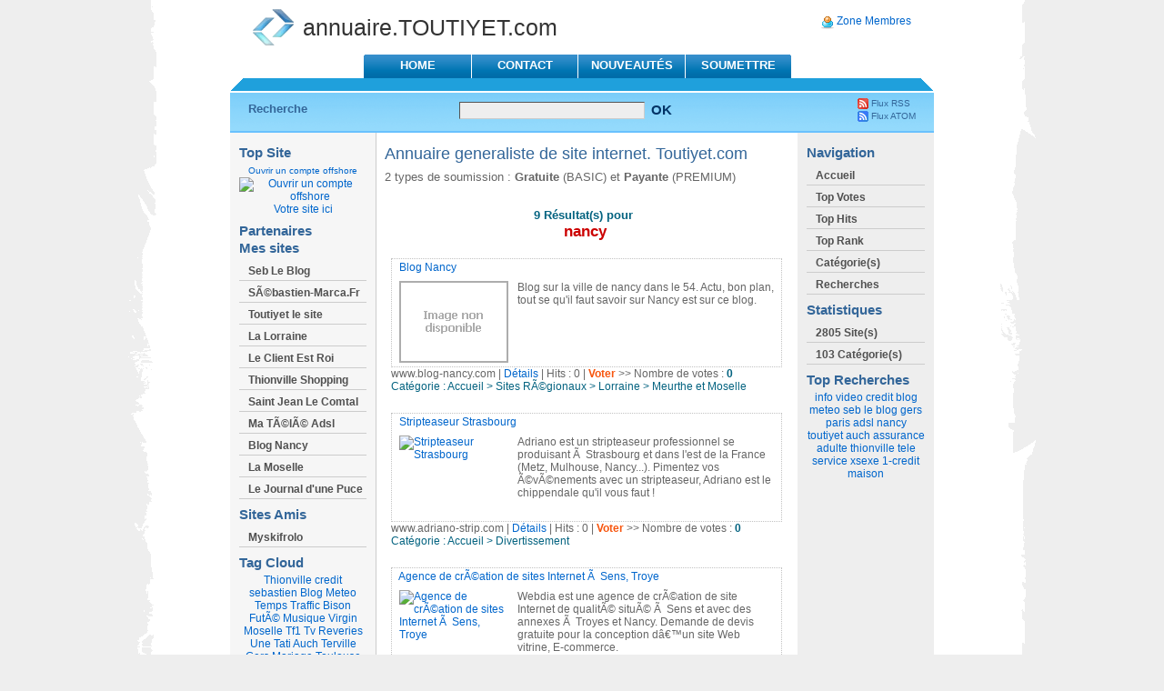

--- FILE ---
content_type: text/html
request_url: http://annuaire.toutiyet.com/index.php?do=keywords&id=7&words=nancy
body_size: 5668
content:
<!DOCTYPE html PUBLIC "-//W3C//DTD XHTML 1.0 Strict//EN" "http://www.w3.org/TR/xhtml1/DTD/xhtml1-strict.dtd">
<html xmlns="http://www.w3.org/1999/xhtml" xml:lang="fr" lang="fr">
<head>
<title>annuaire.TOUTIYET.com > nancy</title>
<meta name="description" content="Blog Nancy Stripteaseur Strasbourg Agence de crÃ©ation de sites Internet Ã  Sens, Troye Ville de Nancy Office de Tourisme de Nancy Site officiel de l'AS Nancy Lorraine Tout Nancy Grand Nancy Bienvenue" />
<meta name="keywords" content="Nancy,Stripteaseur,Strasbourg,Agence,crÃ©ation,sites,Internet,Troye,Ville,Nancy,Office,Tourisme,Nancy,officiel,Nancy,Lorraine,Nancy,Grand,Nancy,Bienvenue,GONDREVILLE" />
<meta http-equiv="Content-Type" content="text/html; charset=ISO-8859-1" />
<link rel="alternate" type="application/rss+xml" title="Derniers sites ajout&eacute;s" href="http://annuaire.toutiyet.com/rss.php" />
<link href="http://annuaire.toutiyet.com/themes/MobGlobes/style.css" rel="stylesheet" type="text/css" media="screen" />
<script type="text/javascript" src="http://annuaire.toutiyet.com/themes/MobGlobes/js/utils.js"></script>
<script type="text/javascript" src="http://annuaire.toutiyet.com/themes/MobGlobes/js/js_liveclock.js"></script>
</head>
<body >
<div id="monster">
<div id="tagline">
<img src="http://annuaire.toutiyet.com/themes/MobGlobes/images/logo.gif" alt="" width="45" height="40" /> 
<a href="http://annuaire.toutiyet.com" title="Accueil" id="logo-text">annuaire.TOUTIYET.com</a>
<div id="userbar"><img src="http://annuaire.toutiyet.com/themes/MobGlobes/images/mini-user.png" width="14" height="17" alt="Zone Membres" align="absmiddle"/>&nbsp;<a href="members/" target='_blank' title="Zone Membres">Zone Membres</a>
</div>
</div>
<div id="navcontainer">
<ul id="navlist">
<li><a id="taba" href="http://annuaire.toutiyet.com" title="Home">Home</a></li>
<li><a href="index.php?do=contact" title="Contact" id="tabb">Contact</a></li>
<li><a href="index.php?do=nouveautes" title="Nouveaut&eacute;s" id="tabc">Nouveaut&eacute;s</a></li>
<li><a href="index.php?do=choosepack" title="Soumettre un site" id="tabd">SOUMETTRE</a></li> 
</ul>
</div>
<div id="tabbar"></div>
<div id="search">
<form method="post" action="index.php?do=recherche">
<div>
<label for="mainsearchbox">Recherche</label> 
<input id="mainsearchbox" type="text" value="" name="seek" class="tbox" />
<input type="submit" value="OK" class="hand koumpi" />
</div>
</form>
<ul>
<li><img src="http://annuaire.toutiyet.com/themes/MobGlobes/images/afeed-icon-12x12.gif" width="12" height="12" alt="Flux RSS" align="absmiddle"/>&nbsp;<a href="rss.php">Flux RSS</a></li>
<li><img src="http://annuaire.toutiyet.com/themes/MobGlobes/images/rss88.png" width="12" height="12" alt="Flux ATOM" align="absmiddle"/>&nbsp;<a href="atom.php">Flux ATOM</a></li>
</ul>
</div>
<div id="container">
<div id="left">
<div id="lc">
<div class="sidemenu">
<h2>Top Site</h2>
<ul>
<center>
<div align="center">
<a onmousedown="return clk('1726');" href="http://guideoffshore.net" title="Ouvrir un compte offshore" class="_blank" style="font-size: 10px;">Ouvrir un compte offshore</a>
<div style="text-align: center;">
<a onmousedown="return clk('1726');" href="http://guideoffshore.net" title="Ouvrir un compte offshore" class="_blank">
<img src="http://guideoffshore.net/ascreen.jpg" alt="Ouvrir un compte offshore" width="120" height="90" />
</a>
</div>
</div>
<a href="index.php?do=boost" title="Top Site" class="boost" target="_blank">Votre site ici</a>
</center>
</ul>
<h2>Partenaires</h2>
<h2>Mes sites</h2><ul class="subnav"><li><a href="http://www.seb-leblog.com" target="_blank">Seb Le Blog</a></li><li><a href="http://www.sebastien-marca.fr" hreflang="Fr" title="SÃ©bastien Marca" target="_blank">SÃ©bastien-Marca.Fr</a></li><li><a href="http://www.toutiyet.com" hreflang="Fr" title="Toute l'actu de votre ville en un seul clic !" target="_blank">Toutiyet le site</a></li><li><a href="http://www.la-lorraine.info/" hreflang="Fr" title="Wiki sur la Lorraine" target="_blank">La Lorraine</a></li><li><a href="http://www.le-client-est-roi.com" hreflang="Fr" title="Toutes les perles et anecdotes des clients" target="_blank">Le Client Est Roi</a></li><li><a href="http://www.thionville-shopping.fr/shop/" title="Faire ses courses Ã  Thionville devient facile !" target="_blank">Thionville Shopping</a></li><li><a href="http://www.saint-jean-le-comtal.eu" hreflang="Fr" title="Site non officiel de la commune de Saint Jean Le Comtal dans le Gers." target="_blank">Saint Jean Le Comtal</a></li><li><a href="http://www.mateleadsl.info/" target="_blank">Ma TÃ©lÃ© Adsl</a></li><li><a href="http://www.blog-nancy.com/" target="_blank">Blog Nancy</a></li><li><a href="http://www.la-moselle.fr/" target="_blank">La Moselle</a></li><li><a href="http://www.lejournaldunepuce.fr" target="_blank">Le Journal d'une Puce</a></li></ul><h2>Sites Amis</h2><ul class="subnav"><li><a href="http://myskifrolo.canalblog.com/" target="_blank">Myskifrolo</a></li></ul>
<h2>Tag Cloud</h2>
<ul>
<center>
<a href="tag.php?id=17">Thionville</a>
<a href="tag.php?id=15">credit</a>
<a href="tag.php?id=1">sebastien</a>
<a href="tag.php?id=2">Blog</a>
<a href="tag.php?id=8">Meteo</a>
<a href="tag.php?id=9">Temps</a>
<a href="tag.php?id=10">Traffic</a>
<a href="tag.php?id=11">Bison FutÃ©</a>
<a href="tag.php?id=3">Musique</a>
<a href="tag.php?id=4">Virgin</a>
<a href="tag.php?id=16">Moselle</a>
<a href="tag.php?id=12">Tf1</a>
<a href="tag.php?id=13">Tv</a>
<a href="tag.php?id=18">Reveries</a>
<a href="tag.php?id=14">Une</a>
<a href="tag.php?id=19">Tati</a>
<a href="tag.php?id=5">Auch</a>
<a href="tag.php?id=20">Terville</a>
<a href="tag.php?id=6">Gers</a>
<a href="tag.php?id=21">Mariage</a>
<a href="tag.php?id=7">Toulouse</a>
<a href="tag.php?id=22">discount</a>
</center>
</ul>
<br class="clear" />
</div>
</div>
</div>
<div id="center">
<div id="cc">
<h1>Annuaire generaliste de site internet. Toutiyet.com </h1>
<p>2 types de soumission : <b>Gratuite</b> (BASIC) et <b>Payante</b> (PREMIUM)</p>
<p><br />
<div id="message" style="text-align: center; color: #046380;">
<b>9&nbsp;R&eacute;sultat(s) pour&nbsp;</b>
<h6>nancy</h6>
</div>
<br />
<table width="100%" border="0">
<tr><td width="4"></td>
<td style="width : 100%;">
<table cellpadding="1" cellspacing="1" border="0" class="sitetable" width="100%">
<tr>
<td colspan="3" class="lien" valign="top" class="details">
&nbsp;&nbsp;<a onmousedown="return clk('2600');" href="http://www.blog-nancy.com/" title="Blog Nancy" class="details" target='_blank'>Blog Nancy</a>
</td>
</tr>
<tr>
<td valign="top">
<p>
<a class="_blank" onmousedown="return clk('2600');" href="http://www.blog-nancy.com/" title="Blog Nancy">
<img src="http://annuaire.toutiyet.com/themes/MobGlobes/images/nothumb.gif" alt="Blog Nancy" style="filter:alpha(opacity=100)" onmouseover="nereidFade(this,30,30,10)" onmouseout="nereidFade(this,100,50,10)"/>
</a>
Blog sur la ville de nancy dans le 54. Actu, bon plan, tout se qu&#039;il faut savoir sur Nancy est sur ce blog.
</p>
</td>
<td colspan="2" style="text-align: right; vertical-align: top; padding: 2px;">
</td>
</tr>
</table>
<div class="lien">
<span>www.blog-nancy.com</span> | <a href="single.php?id=2600" class="details">D&eacute;tails</a> | Hits : 0 | <b><a href="javascript:vote(2600,'http://annuaire.toutiyet.com')" id="vote-2600" style="color: #F7560F;">Voter</a></b></font> >> Nombre de votes : <a href="#" class="vote" id="voted-2600"><font color="#046380"><b>0</b></font></a>
<br /><div class="details">Cat&eacute;gorie : <a href='./' title='Accueil'>Accueil</a> > <a href="index.php?dir=1">Sites RÃ©gionaux</a> > <a href="index.php?dir=2">Lorraine</a> > <a href="index.php?dir=5">Meurthe et Moselle</a></div>
</div>
</td>
</tr>
</table>
<br />
<table width="100%" border="0">
<tr><td width="4"></td>
<td style="width : 100%;">
<table cellpadding="1" cellspacing="1" border="0" class="sitetable" width="100%">
<tr>
<td colspan="3" class="lien" valign="top" class="details">
&nbsp;&nbsp;<a onmousedown="return clk('3886');" href="http://www.adriano-strip.com" title="Stripteaseur Strasbourg" class="details" target='_blank'>Stripteaseur Strasbourg</a>
</td>
</tr>
<tr>
<td valign="top">
<p>
<a class="_blank" onmousedown="return clk('3886');" href="http://www.adriano-strip.com" title="Stripteaseur Strasbourg">
<img src="http://open.thumbshots.org/image.pxf?url=http://www.adriano-strip.com" alt="Stripteaseur Strasbourg" width="120" height="90" style="filter:alpha(opacity=100)" onmouseover="nereidFade(this,30,30,10)" onmouseout="nereidFade(this,100,50,10)"/>
</a>
Adriano est un stripteaseur professionnel se produisant Ã  Strasbourg et dans l&#039;est de la France (Metz, Mulhouse, Nancy...). Pimentez vos Ã©vÃ©nements avec un stripteaseur, Adriano est le chippendale qu&#039;il vous faut !
</p>
</td>
<td colspan="2" style="text-align: right; vertical-align: top; padding: 2px;">
</td>
</tr>
</table>
<div class="lien">
<span>www.adriano-strip.com</span> | <a href="single.php?id=3886" class="details">D&eacute;tails</a> | Hits : 0 | <b><a href="javascript:vote(3886,'http://annuaire.toutiyet.com')" id="vote-3886" style="color: #F7560F;">Voter</a></b></font> >> Nombre de votes : <a href="#" class="vote" id="voted-3886"><font color="#046380"><b>0</b></font></a>
<br /><div class="details">Cat&eacute;gorie : <a href='./' title='Accueil'>Accueil</a> > <a href="index.php?dir=19">Divertissement</a></div>
</div>
</td>
</tr>
</table>
<br />
<table width="100%" border="0">
<tr><td width="4"></td>
<td style="width : 100%;">
<table cellpadding="1" cellspacing="1" border="0" class="sitetable" width="100%">
<tr>
<td colspan="3" class="lien" valign="top" class="details">
&nbsp;&nbsp;<a onmousedown="return clk('1367');" href="http://www.webdia.fr/" title="Agence de crÃ©ation de sites Internet Ã  Sens, Troye" class="details" target='_blank'>Agence de crÃ©ation de sites Internet Ã  Sens, Troye</a>
</td>
</tr>
<tr>
<td valign="top">
<p>
<a class="_blank" onmousedown="return clk('1367');" href="http://www.webdia.fr/" title="Agence de crÃ©ation de sites Internet Ã  Sens, Troye">
<img src="http://www.webdia.fr/ascreen.jpg" alt="Agence de crÃ©ation de sites Internet Ã  Sens, Troye" width="120" height="90" style="filter:alpha(opacity=100)" onmouseover="nereidFade(this,30,30,10)" onmouseout="nereidFade(this,100,50,10)"/>
</a>
Webdia est une agence de crÃ©ation de site Internet de qualitÃ© situÃ© Ã  Sens et avec des annexes Ã  Troyes et Nancy. Demande de devis gratuite pour la conception dâ€™un site Web vitrine, E-commerce.
</p>
</td>
<td colspan="2" style="text-align: right; vertical-align: top; padding: 2px;">
</td>
</tr>
</table>
<div class="lien">
<span>www.webdia.fr</span> | <a href="single.php?id=1367" class="details">D&eacute;tails</a> | Hits : 0 | <b><a href="javascript:vote(1367,'http://annuaire.toutiyet.com')" id="vote-1367" style="color: #F7560F;">Voter</a></b></font> >> Nombre de votes : <a href="#" class="vote" id="voted-1367"><font color="#046380"><b>0</b></font></a>
<br /><div class="details">Cat&eacute;gorie : <a href='./' title='Accueil'>Accueil</a> > <a href="index.php?dir=46">Internet</a> > <a href="index.php?dir=47">Webmasters</a></div>
</div>
</td>
</tr>
</table>
<br />
<table width="100%" border="0">
<tr><td width="4"></td>
<td style="width : 100%;">
<table cellpadding="1" cellspacing="1" border="0" class="sitetable" width="100%">
<tr>
<td colspan="3" class="lien" valign="top" class="details">
&nbsp;&nbsp;<a onmousedown="return clk('159');" href="http://www.nancy.fr/" title="Ville de Nancy" class="details" target='_blank'>Ville de Nancy</a>
</td>
</tr>
<tr>
<td valign="top">
<p>
<a class="_blank" onmousedown="return clk('159');" href="http://www.nancy.fr/" title="Ville de Nancy">
<img src="http://open.thumbshots.org/image.pxf?url=http://www.nancy.fr/" alt="Ville de Nancy" width="120" height="90" style="filter:alpha(opacity=100)" onmouseover="nereidFade(this,30,30,10)" onmouseout="nereidFade(this,100,50,10)"/>
</a>
Le site officiel de la Mairie de Nancy vous propose : actualit&eacute;s, d&eacute;marches administratives, loisirs, informations, services en ligne...
</p>
</td>
<td colspan="2" style="text-align: right; vertical-align: top; padding: 2px;">
</td>
</tr>
</table>
<div class="lien">
<span>www.nancy.fr</span> | <a href="single.php?id=159" class="details">D&eacute;tails</a> | Hits : 0 | <b><a href="javascript:vote(159,'http://annuaire.toutiyet.com')" id="vote-159" style="color: #F7560F;">Voter</a></b></font> >> Nombre de votes : <a href="#" class="vote" id="voted-159"><font color="#046380"><b>0</b></font></a>
<br /><div class="details">Cat&eacute;gorie : <a href='./' title='Accueil'>Accueil</a> > <a href="index.php?dir=1">Sites RÃ©gionaux</a> > <a href="index.php?dir=2">Lorraine</a> > <a href="index.php?dir=5">Meurthe et Moselle</a></div>
</div>
</td>
</tr>
</table>
<br />
<table width="100%" border="0">
<tr><td width="4"></td>
<td style="width : 100%;">
<table cellpadding="1" cellspacing="1" border="0" class="sitetable" width="100%">
<tr>
<td colspan="3" class="lien" valign="top" class="details">
&nbsp;&nbsp;<a onmousedown="return clk('160');" href="http://www.ot-nancy.fr/" title="Office de Tourisme de Nancy" class="details" target='_blank'>Office de Tourisme de Nancy</a>
</td>
</tr>
<tr>
<td valign="top">
<p>
<a class="_blank" onmousedown="return clk('160');" href="http://www.ot-nancy.fr/" title="Office de Tourisme de Nancy">
<img src="http://open.thumbshots.org/image.pxf?url=http://www.ot-nancy.fr/" alt="Office de Tourisme de Nancy" width="120" height="90" style="filter:alpha(opacity=100)" onmouseover="nereidFade(this,30,30,10)" onmouseout="nereidFade(this,100,50,10)"/>
</a>
L'Office de Tourisme de Nancy, vous pr&eacute;sente : le patrimoine de la ville, l'architecture Art Nouveau, l'Ecole de Nancy, les mus&eacute;es, la gastronomie, l'agenda des manifestations, les possibilit&eacute;s d'h&eacute;bergement.
</p>
</td>
<td colspan="2" style="text-align: right; vertical-align: top; padding: 2px;">
</td>
</tr>
</table>
<div class="lien">
<span>www.ot-nancy.fr</span> | <a href="single.php?id=160" class="details">D&eacute;tails</a> | Hits : 0 | <b><a href="javascript:vote(160,'http://annuaire.toutiyet.com')" id="vote-160" style="color: #F7560F;">Voter</a></b></font> >> Nombre de votes : <a href="#" class="vote" id="voted-160"><font color="#046380"><b>0</b></font></a>
<br /><div class="details">Cat&eacute;gorie : <a href='./' title='Accueil'>Accueil</a> > <a href="index.php?dir=1">Sites RÃ©gionaux</a> > <a href="index.php?dir=2">Lorraine</a> > <a href="index.php?dir=5">Meurthe et Moselle</a></div>
</div>
</td>
</tr>
</table>
<br />
<table width="100%" border="0">
<tr><td width="4"></td>
<td style="width : 100%;">
<table cellpadding="1" cellspacing="1" border="0" class="sitetable" width="100%">
<tr>
<td colspan="3" class="lien" valign="top" class="details">
&nbsp;&nbsp;<a onmousedown="return clk('161');" href="http://www.asnl.net/" title="Site officiel de l'AS Nancy Lorraine" class="details" target='_blank'>Site officiel de l'AS Nancy Lorraine</a>
</td>
</tr>
<tr>
<td valign="top">
<p>
<a class="_blank" onmousedown="return clk('161');" href="http://www.asnl.net/" title="Site officiel de l'AS Nancy Lorraine">
<img src="http://open.thumbshots.org/image.pxf?url=http://www.asnl.net/" alt="Site officiel de l'AS Nancy Lorraine" width="120" height="90" style="filter:alpha(opacity=100)" onmouseover="nereidFade(this,30,30,10)" onmouseout="nereidFade(this,100,50,10)"/>
</a>
Site officiel du club : actualit&eacute; et informations, classement, histoire et boutique.
</p>
</td>
<td colspan="2" style="text-align: right; vertical-align: top; padding: 2px;">
</td>
</tr>
</table>
<div class="lien">
<span>www.asnl.net</span> | <a href="single.php?id=161" class="details">D&eacute;tails</a> | Hits : 0 | <b><a href="javascript:vote(161,'http://annuaire.toutiyet.com')" id="vote-161" style="color: #F7560F;">Voter</a></b></font> >> Nombre de votes : <a href="#" class="vote" id="voted-161"><font color="#046380"><b>0</b></font></a>
<br /><div class="details">Cat&eacute;gorie : <a href='./' title='Accueil'>Accueil</a> > <a href="index.php?dir=1">Sites RÃ©gionaux</a> > <a href="index.php?dir=2">Lorraine</a> > <a href="index.php?dir=5">Meurthe et Moselle</a></div>
</div>
</td>
</tr>
</table>
<br />
<table width="100%" border="0">
<tr><td width="4"></td>
<td style="width : 100%;">
<table cellpadding="1" cellspacing="1" border="0" class="sitetable" width="100%">
<tr>
<td colspan="3" class="lien" valign="top" class="details">
&nbsp;&nbsp;<a onmousedown="return clk('162');" href="http://www.toutnancy.com/" title="Tout Nancy" class="details" target='_blank'>Tout Nancy</a>
</td>
</tr>
<tr>
<td valign="top">
<p>
<a class="_blank" onmousedown="return clk('162');" href="http://www.toutnancy.com/" title="Tout Nancy">
<img src="http://open.thumbshots.org/image.pxf?url=http://www.toutnancy.com/" alt="Tout Nancy" width="120" height="90" style="filter:alpha(opacity=100)" onmouseover="nereidFade(this,30,30,10)" onmouseout="nereidFade(this,100,50,10)"/>
</a>
<em>Nancy</em> et son actu, les sorties culturelles ainsi que l'agenda, le tourisme, un plan interactif, des services &eacute;tudiants, les restaurants et h&ocirc;tels etc...
</p>
</td>
<td colspan="2" style="text-align: right; vertical-align: top; padding: 2px;">
</td>
</tr>
</table>
<div class="lien">
<span>www.toutnancy.com</span> | <a href="single.php?id=162" class="details">D&eacute;tails</a> | Hits : 0 | <b><a href="javascript:vote(162,'http://annuaire.toutiyet.com')" id="vote-162" style="color: #F7560F;">Voter</a></b></font> >> Nombre de votes : <a href="#" class="vote" id="voted-162"><font color="#046380"><b>0</b></font></a>
<br /><div class="details">Cat&eacute;gorie : <a href='./' title='Accueil'>Accueil</a> > <a href="index.php?dir=1">Sites RÃ©gionaux</a> > <a href="index.php?dir=2">Lorraine</a> > <a href="index.php?dir=5">Meurthe et Moselle</a></div>
</div>
</td>
</tr>
</table>
<br />
<table width="100%" border="0">
<tr><td width="4"></td>
<td style="width : 100%;">
<table cellpadding="1" cellspacing="1" border="0" class="sitetable" width="100%">
<tr>
<td colspan="3" class="lien" valign="top" class="details">
&nbsp;&nbsp;<a onmousedown="return clk('163');" href="http://www.grand-nancy.org/" title="Grand Nancy" class="details" target='_blank'>Grand Nancy</a>
</td>
</tr>
<tr>
<td valign="top">
<p>
<a class="_blank" onmousedown="return clk('163');" href="http://www.grand-nancy.org/" title="Grand Nancy">
<img src="http://open.thumbshots.org/image.pxf?url=http://www.grand-nancy.org/" alt="Grand Nancy" width="120" height="90" style="filter:alpha(opacity=100)" onmouseover="nereidFade(this,30,30,10)" onmouseout="nereidFade(this,100,50,10)"/>
</a>
Cr&eacute;&eacute;e le 31 d&eacute;cembre 1995, la Communaut&eacute; urbaine du Grand Nancy regroupe 20 communes autour d'un projet commun et au sein d'un territoire solidaire. C'est cette coh&eacute;rence territoriale qui fa&ccedil;onne aujourd'hui le destin des 260 000 habitants du Grand Nancy.
</p>
</td>
<td colspan="2" style="text-align: right; vertical-align: top; padding: 2px;">
</td>
</tr>
</table>
<div class="lien">
<span>www.grand-nancy.org</span> | <a href="single.php?id=163" class="details">D&eacute;tails</a> | Hits : 0 | <b><a href="javascript:vote(163,'http://annuaire.toutiyet.com')" id="vote-163" style="color: #F7560F;">Voter</a></b></font> >> Nombre de votes : <a href="#" class="vote" id="voted-163"><font color="#046380"><b>0</b></font></a>
<br /><div class="details">Cat&eacute;gorie : <a href='./' title='Accueil'>Accueil</a> > <a href="index.php?dir=1">Sites RÃ©gionaux</a> > <a href="index.php?dir=2">Lorraine</a> > <a href="index.php?dir=5">Meurthe et Moselle</a></div>
</div>
</td>
</tr>
</table>
<br />
<table width="100%" border="0">
<tr><td width="4"></td>
<td style="width : 100%;">
<table cellpadding="1" cellspacing="1" border="0" class="sitetable" width="100%">
<tr>
<td colspan="3" class="lien" valign="top" class="details">
&nbsp;&nbsp;<a onmousedown="return clk('165');" href="http://www.gondreville.fr/" title="Bienvenue Ã  GONDREVILLE" class="details" target='_blank'>Bienvenue Ã  GONDREVILLE</a>
</td>
</tr>
<tr>
<td valign="top">
<p>
<a class="_blank" onmousedown="return clk('165');" href="http://www.gondreville.fr/" title="Bienvenue Ã  GONDREVILLE">
<img src="http://open.thumbshots.org/image.pxf?url=http://www.gondreville.fr/" alt="Bienvenue Ã  GONDREVILLE" width="120" height="90" style="filter:alpha(opacity=100)" onmouseover="nereidFade(this,30,30,10)" onmouseout="nereidFade(this,100,50,10)"/>
</a>
Site officiel de la Commune de GONDREVILLE. Petite commune de Meurthe et Moselle au riche pass&eacute; et &agrave; l'avenir prometteur, la Commune de GONDREVILLE a su pr&eacute;server un environnement naturel et de qualit&eacute; tr&egrave;s appr&eacute;ci&eacute; des habitants. A quelques kilom&egrave;tres de Nancy, en pays Toulois sur la rive droite de la Moselle entre Toul et Liverdun, venez d&eacute;couvrir GONDREVILLE, village m&eacute;di&eacute;val, accueillant et fleuri.
</p>
</td>
<td colspan="2" style="text-align: right; vertical-align: top; padding: 2px;">
</td>
</tr>
</table>
<div class="lien">
<span>www.gondreville.fr</span> | <a href="single.php?id=165" class="details">D&eacute;tails</a> | Hits : 0 | <b><a href="javascript:vote(165,'http://annuaire.toutiyet.com')" id="vote-165" style="color: #F7560F;">Voter</a></b></font> >> Nombre de votes : <a href="#" class="vote" id="voted-165"><font color="#046380"><b>0</b></font></a>
<br /><div class="details">Cat&eacute;gorie : <a href='./' title='Accueil'>Accueil</a> > <a href="index.php?dir=1">Sites RÃ©gionaux</a> > <a href="index.php?dir=2">Lorraine</a> > <a href="index.php?dir=5">Meurthe et Moselle</a></div>
</div>
</td>
</tr>
</table>
<br />
<br />
<div style="text-align: center;">
</div>
</p>
<p><span id="clock"><script type="text/javascript">showdate();</script></span></p>
<div class="alignleft"><a href="#monster">Retour Haut</a></div>
<div class="alignright"></div>
</div>
</div>
<div id="right">
<div id="rc">
<div class="rsidemenu">
<h2>Navigation</h2>
<ul>
<li><a href="http://annuaire.toutiyet.com" title="Accueil">Accueil</a></li>
<li class="page_item"><a href="index.php?do=top-votes" title="Top Votes">Top Votes</a></li>
<li class="page_item"><a href="index.php?do=top-hits" title="Top Hits 20 Hits">Top Hits</a></li>
<li class="page_item"><a href="index.php?do=top-rank" title="Top Rank">Top Rank</a></li>
<li class="page_item"><a href="index.php?do=allcats" title="Cat&eacute;gorie(s)">Cat&eacute;gorie(s)</a></li>
<li class="page_item"><a href="index.php?do=keywords" title="Recherches">Recherches</a></li>
</ul>
<h2>Statistiques</h2>
<ul class='xoxo blogroll'>
<li><a href="#">2805 Site(s)</a></li>
<li><a href="#">103 Cat&eacute;gorie(s)</a></li>
</ul>
<h2>Top Recherches</h2>
<ul>
<center>
<a href="index.php?do=keywords&amp;id=13&amp;words=info">info</a>
<a href="index.php?do=keywords&amp;id=9&amp;words=video">video</a>
<a href="index.php?do=keywords&amp;id=16&amp;words=credit">credit</a>
<a href="index.php?do=keywords&amp;id=5&amp;words=blog">blog</a>
<a href="index.php?do=keywords&amp;id=21&amp;words=meteo">meteo</a>
<a href="index.php?do=keywords&amp;id=15&amp;words=seb-blog">seb le blog</a>
<a href="index.php?do=keywords&amp;id=6&amp;words=gers">gers</a>
<a href="index.php?do=keywords&amp;id=19&amp;words=paris">paris</a>
<a href="index.php?do=keywords&amp;id=12&amp;words=adsl">adsl</a>
<a href="index.php?do=keywords&amp;id=7&amp;words=nancy">nancy</a>
<a href="index.php?do=keywords&amp;id=14&amp;words=toutiyet">toutiyet</a>
<a href="index.php?do=keywords&amp;id=1&amp;words=auch">auch</a>
<a href="index.php?do=keywords&amp;id=20&amp;words=assurance">assurance</a>
<a href="index.php?do=keywords&amp;id=10&amp;words=adulte">adulte</a>
<a href="index.php?do=keywords&amp;id=8&amp;words=thionville">thionville</a>
<a href="index.php?do=keywords&amp;id=24&amp;words=tele">tele</a>
<a href="index.php?do=keywords&amp;id=22&amp;words=service">service</a>
<a href="index.php?do=keywords&amp;id=26&amp;words=xsexe">xsexe</a>
<a href="index.php?do=keywords&amp;id=25&amp;words=-credit">1-credit</a>
<a href="index.php?do=keywords&amp;id=33&amp;words=maison">maison</a>
</center>
</ul>
</div>
</div>
</div>
<br class="clear" />
<div class="clear">&nbsp;</div>
</div>
<div id="footer">
<div id="footmenu">
<a href="http://annuaire.toutiyet.com" title="Home">Home</a>&nbsp;|&nbsp;<a href="index.php?do=contact" title="Contact">Contact</a>&nbsp;|&nbsp;<a href="index.php?do=nouveautes" title="Nouveaut&eacute;s">Nouveaut&eacute;s</a>&nbsp;|&nbsp;<a href="index.php?do=choosepack" title="Soumettre un site">SOUMETTRE</a>
</div>
<div class="author">
Copyright &copy; 2008 - Tous droits réservés - Propulsé par : <a href="http://www.freeglobes.net/" title="Annuaire gratuit PHP/MySQL">Freeglobes</a> | Intégration graphique : <a href="http://annuaire.webdconseils.com">Annuaire PR5</a>
</div>
</div>
<div class="clear">&nbsp;</div>
</div>
<script type="Text/Javascript">
		if(document.links.length > 0)
		{
			for(var i=0; i < document.links.length; i++)
			{
				if (document.links[i].className.indexOf("_blank") > -1)
				{
					document.links[i].target="_blank";
				}
			}
		}
		</script>
</body>
</html>

--- FILE ---
content_type: text/css
request_url: http://annuaire.toutiyet.com/themes/MobGlobes/style.css
body_size: 13360
content:
/*  
Nom du ThÃ¨me : MobGlobes
Auteur : Neolien (http://annuaire.webdconseils.com/)
*/

body {
	background: #eee url("images/sharp.gif") repeat-y center top;
	line-height: 1.1em;
	color: #333;
	font: small Tahoma, Arial, Verdana, Helvetica, sans-serif!important;
	font : x-small Tahoma, Arial, Verdana, Helvetica, sans-serif;
	text-align: center; 
}

body, form, input {	
	padding: 0px;
	margin: 0px;
}
h1, h2, h4, h5, h6, p, pre, blockquote, form, label, ul, ol, dl, fieldset, address { 
	margin: 5px 0; 	
}
dd, blockquote {
	margin-left: 40px;
}
fieldset {
	padding: 10px;
}

a:link {
	color: #06c;
	text-decoration: none;
}
a:visited {
	color: #06c;
	text-decoration: none;
}
a:hover {
	text-decoration: none;
}

img {border:0;}
p img {float:left; margin:0 10px 0 0; padding-left: 6px; padding-bottom: 2px;}

html {scrollbar-face-color:#eeeeee; scrollbar-highlight-color:#eeeeee;
scrollbar-3dlight-color:#eeeeee; scrollbar-darkshadow-color:#eeeeee;
scrollbar-shadow-color:#eeeeee; scrollbar-arrow-color:#06c06c;
scrollbar-track-color:#eeeeee;}

h5 { font: bold 1.31em "Arial", Sans-Serif; margin: 0; color: #cc0000; }
h6 { font: bold 1.31em "Arial", Sans-Serif; margin: 0; color: #cc0000; }

.catwdc{color:#046380; text-decoration:none; font-size:12px;}
.catwdc a{color:#046380; text-decoration:none; font-size:12px;}
.catwdc a:hover{color:#777777; text-decoration:none; font-size:12px;}

.details{color:#046380; text-decoration:none; font-size:12px;}
.details a{color:#046380; text-decoration:none; font-size:12px;}
.details a:hover{color:#046380; text-decoration:underline; font-size:12px;}

.rss {color:#ff6600; text-decoration:none; font-size:12px;}
.rss a{color:#046380; text-decoration:none; font-size:12px;}
.rss a:hover{color:#4BB5C1; text-decoration:none; font-size:12px;}

.sitetable {width: 100%; border: 1px dotted #c2c2c2; vertical-align : top;}
.sitetables {width: 100%; vertical-align : top;}
.sitetd {border: 1px dotted #c2c2c2;}
.votelargeur {width: 50px;}

a.cat_display {text-decoration: none; font-weight: bold; font-size: 13px; color:#333333;}
a.cat_display:hover {text-decoration: none; font-weight: bold; font-size: 13px;
color:#CC0000;}
a.subcat_display {text-decoration: none; font-size: 10px; border-bottom : 1px dotted #CCC;}

.votetable {background: #ffffff; width : 50px; height: 92px; margin-right: 5px;}
.vote span.note {font-size: 9px; height: 12px; display: block;}
.vote span.nombre {font-size: 16px; display: block;}
.vote a{color: #cc0000; font-size: 16px; font-weight: bold;}
.vote a:hover{color: #333333; font-size: 16px; font-weight: bold;}

/* Onglets fiche site */
#containered {font: bold 10px Verdana; list-style-type: none; text-align: left; width: 430px;}
#containered hr {clear: both; border: 1px solid #CCC; margin-top: 10px; 	width: 50%;}
#containered ul#mest {font-weight: bold;}
#containered ul#mest li {font: bold 10px Verdana; list-style-type: none; text-align: left; display: inline; margin: 1px;}
#containered ul#mest li a {text-decoration: none;}
#containered ul#mest li a:hover {text-decoration: none; color: #333333;}
#containered h1,
#containered .content {border: 1px solid #d5d5d5; padding: 10px; text-align: left;}
#containered a.current {padding: 5px 3px; border: 1px solid #d5d5d5; background-image: url(images/shadeactive.gif); border-bottom-color: white; background-color: white; color: #333333; font-size: 12px;}
#containered a.ghost {padding: 5px 3px; margin-right: 1px; border: 1px solid #d5d5d5; color: #333333; font-size: 12px; background: white url(images/shade.gif) top left repeat-x;}
#containered a.current:hover {padding: 5px 3px; border: 1px solid #d5d5d5;	background-image: url(images/shadeactive.gif); border-bottom-color: white;	background-color: white; font-size: 12px; color: #333333;}
#containered a.ghost:hover {padding: 5px 3px; margin-right: 1px; border: 1px solid #d5d5d5; color: #333333; font-size: 12px;}
#containered .on {display: block; text-align: left;}
#containered .off {display: none;}

h1, h2, h3 {
	color: #369;
	font-family: 'Trebuchet MS', Arial, Helvetica, sans-serif;
}
h1 {
	font-size: 18px;
	font-weight: normal;
	margin-bottom: 10px;
}
h2 {
	font-size: 15px;
}
h3 {
	font-size: 13px;
}
#monster {
	width: 774px;
	text-align: center; 
	margin: 0 auto; 
}

#tagline {
	clear: both;
	text-align: left;
	margin: 10px 0 0 25px;
	height: 50px;
	position: relative;
}
#tagline a {
	text-decoration: none;
	color: #333;
}

#tagline a:hover {
	text-decoration: none;
	color: #06c;
}


#userbar {
	font: normal 90% arial, serif;
	color: #ccc;
	position: absolute;
	top: 5px;
	right: 25px;
}
#userbar a {
	text-decoration: none;
	color: #06c;
}
#userbar a:hover {
	text-decoration: none;
	color: #333;
}
#logo-text {
	color: #333;
	font: normal 25px arial,serif;
	position: absolute;
	top: 6px;
	left: 55px;
}

#navcontainer {
	clear: left;
	z-index: 3;
	position: relative;
	margin: 0 auto; 
	width: 62%;
}

#tabbar {
	position: relative;
	background: #1fa0dc url("images/overburn.gif") no-repeat center top;
	font: bold italic 10px Verdana, Arial, Helvetica, sans-serif;
	text-align: center;
	clear: both;	 
	height: 14px;	
	margin: 0;	
}

#navlist {
	width: 100%;
	margin: 0 auto;
	padding: 0;
	clear: both;
	font: bold 13px arial,serif;
	text-transform: uppercase;
}
#navlist ul, #navlist, #navlist li  {
	margin: 0;
	padding: 0;
}
#navlist li {
	float: left;
	display: block;
	width: 24.5%;
	min-height: 20px; 
}
#navlist li a {
	position: relative;
	display: block;
	text-align: center;
	color: #fff;
	text-decoration: none;
}
#navlist li a.active, #navlist li a:active {
	padding-bottom: 5px;
	color: #fff; 
	background: #003366 url("images/over.gif");
	background-position: top center;
}
#navlist li a#taba.active, #navlist li a#taba:active {
	padding-bottom: 5px;
	color: #fff; 
	background: #003366 url("images/over.gif");
	background-position: top left;
}
#navlist li a#tabd.active, #navlist li a#tabd:active {
	padding-bottom: 5px;
	color: #fff; 
	background: #003366 url("images/over.gif");
	background-position: top right;
}
#navlist li a#tabd:hover {
	color: #fff; 
	background: #003366 url("images/slanter.gif");
	background-position: bottom right;
}

#taba, #tabb, #tabc, #tabd {
	padding: 4px;
	height: 18px;
	background-color: #546F9E;
}
#taba {
	background: #003366 url("images/slanter.gif");
	background-position: top left;
	margin-right: -1px;
}
#tabb {
	background: #1a9cda url("images/bg-blue-darker.gif");
	margin-right: -1px;
	border-left: 1px solid #fff;
}
#tabc {
	background: #1a9cda url("images/bg-blue-darker.gif");
	margin-right: -1px;
	border-left: 1px solid #fff;
}
#tabd {
	background: #003366 url("images/slanter.gif");
	background-position: top right;
	border-left: 1px solid #fff;
}
#tabb:hover, #tabc:hover {
	background: #1a9cda url("images/bg-blue.gif");
	color: #fff!important;
}
#taba:hover {
	background: #1a9cda url("images/slanter.gif") bottom left;
	color: #fff!important;
}
#tabd:hover {
	background: #1a9cda url("images/slanter.gif") bottom right;
	color: #fff!important;
}

#search {
	border-top: 2px solid #fff;
	border-bottom: 2px solid #69c1fe;
	background: #8ad5fb url("images/gradient.gif") repeat-x bottom center;
	color: #fff;
	height: 42px;
	text-align: left;
	position: relative;
}
#search label {
	font-weight: bold;
	color: #369;
	position: absolute;
	top: 5px;
	left: 20px;
	width: 220px;
}
#search .tbox {
	width: 200px;
	border-top: 1px solid #555;
	border-left: 1px solid #555;
	border-bottom: 1px solid #ccc;
	border-right: 1px solid #ccc;
	padding: 1px;
	color: #333;
	background-color: #eee;
	position: absolute;
	top: 10px;
	left: 252px;
}
#search .koumpi {
	font: bold 15px arial, serif;
	margin: 0;
	padding: 0;
	background: none;
	border: none;
	text-align: left;
	position: absolute;
	top: 10px;
	left: 463px;
	color: #036;
}
#search ul {
	margin: 0;
	padding: 0;
	list-style: none;
	position: absolute;
	top: 5px;
	right: 20px;
}
#search ul li {
	font: 10px/140% Verdana, Arial, sans-serif;
}
#search ul li a:link, #search ul li a:visited {
	color: #369;
}
#search ul li a:hover {
	color: #036!important;
	text-decoration: underline;
}

#container {
	margin: 0;
	padding: 0;
	background: #fff url("images/bg.gif") top left repeat-y;
}

#left {
	width: 160px;
	float: left;
	color: #555;
	font-size: 12px;
	text-align: left;
	line-height: 14px;
}
#lc {
	padding: 10px;
}
#lc p {
	padding: 0 0 10px 2px;
}

.sidemenu {
	font-family: Tahoma,Arial,sans-serif;
	clear: left;
	float: left;
	width: 140px;
	margin: 0;
	padding: 0;
	font-size: 12px;
}
.sidemenu ul {	
	list-style: none;
	width: 140px;
	margin: 0 0 10px 0;
	padding: 0;
}
.sidemenu li {
	margin-bottom: 0;
}
.sidemenu li a {
	font-weight: bold;
	height: 13px;
	text-decoration: none;
	color: #505050!important;
	display: block;
	padding: 6px 0 4px 10px;
	border-bottom: 1px solid #ccc;
}
.sidemenu li a:hover {
	background: #fff;
	color: #286ea0;
}

.sidemenu ul ul {
	margin: 0 0 0 12px;
	width: 128px;
}
.sidemenu ul ul a:link, .sidemenu ul ul a:visited {
	color: #777!important;
}
.sidemenu ul ul a:hover {
	background-color: #eee;
}

#center {
	width: 460px;
	float: left;
	color: #666;
	line-height: 16px;
	text-align: left;
}
#cc {
	padding: 10px;
}

#center ul {
	list-style-type: none;
	margin: 0;
	padding: 0 10px;
	font-size: 100%;
}

#center ul li {

	margin: 1px 0;
	}


#right {
	width: 150px;
	float: right;
	line-height: 14px;
	color: #444;
	font-size: 12px;
	text-align: left;
}
#rc {
	padding: 10px;
}
#rc p {
	padding: 0 0 10px 2px;
}

.rsidemenu {
	font-family: Tahoma,Arial,sans-serif;
	width: 130px;
	margin: 0;
	padding: 0;
	font-size: 12px;
}
.rsidemenu ul {	
	list-style: none;
	width: 130px;
	margin: 0 0 10px 0;
	padding: 0;
}
.rsidemenu li {
	margin-bottom: 0;
}
.rsidemenu li a {
	font-weight: bold;
	height: 13px;
	text-decoration: none;
	color: #505050!important;
	display: block;
	padding: 6px 0 4px 10px;
	border-bottom: 1px solid #ccc;
}
.rsidemenu li a:hover {
	background: #fff;
	color: #286ea0;
}

.download {
	background: #bfe1b0;
	border: 1px solid #508439;
	margin: 6px 0 13px 0;
	text-align: center;
	text-transform: uppercase;
	letter-spacing: 2px;
}
.download a {
	padding: 3px 7px;
	color: #235b0a;
	text-decoration: none;
	display: block;
}

#footer {
	background: #b4c6cf url("images/overburn2.gif") no-repeat center bottom;
	clear: both;
	position: relative;
	text-align: center;
	font-size: 10px;
	line-height: 0.9em;
	padding: 0;
	color: #5b6469;
}
#footer a:link, #footer a:visited {
	color: #666;
	font-weight: bold;
	text-decoration: none;
}
#footer a:hover {
	color: #555!important;
	font-weight: bold!important;
}

#footmenu {
	background: #f1f1f1;
	border-top: 4px solid #b4c6cf;
	border-bottom: 3px solid #fff;
	border-left: 5px solid #fff;
	border-right: 5px solid #fff;
	color: #bbb;
	font: 10px Arial,Verdana,Helvetica,sans-serif;
	text-align: center;
	clear: both;
	margin: 0 0 3px 0;
	padding: 3px;
}
#footmenu a:link, #footmenu a:visited {
	color: #444;
}
#footmenu a:hover {
	color: #111!important;
}

.author {
	padding: 8px 0 13px 0;
}
.clear {
	clear: both;
}
.hand {
	cursor: pointer;
}
.star {
	color: #369;
}


td, th {
	font: 12px Arial, Helvetica, sans-serif;
}
.datatable {
	border: 1px solid #D6DDE6;
	border-collapse: collapse;
	width: 89%;
}
.datatable a {
	text-decoration: none;
}
.datatable td {
	border: 1px solid #D6DDE6;	
	padding: 4px;
}
.datatable th {
	border: 1px solid #828282;
	background-color: #cbcbcb;
	text-align: left;
	padding-left: 4px;
	color: #333;
	font-weight: bold;
}
.datatable caption {
	font: bold 0.9em Arial, Helvetica, sans-serif;
	color: #33517A;
	text-align: left;
	padding-top: 3px;
	padding-bottom: 8px;
}
.datatable tr.altrow {
	background-color: #DFE7F2;
}
tr.altrow td {
	color: #333!important;
}
.datatable tr:hover {
	background-color: #dff;
	color: #111;
}

.form fieldset {
	margin: 1em 0;
	border-top: 1px solid #ccc;
	border-bottom: none;
	border-left: none;
	border-right: none;
}
.form legend {
	margin: 1em 0;
	padding: 0 .5em;
	color: #069;
	font-size: 0.8em;
	font-weight: normal;
	text-transform: uppercase;
}
.form label {
	width: 130px;
	padding: 0 1em;
	text-align: right;
	float: left;
}
.form select {
	width: 154px;
	border-top: 1px solid #555;
	border-left: 1px solid #555;
	border-bottom: 1px solid #ccc;
	border-right: 1px solid #ccc;
	padding: 1px;
	color: #333;
	background-color: #eee;
}
.form .radio {
	background-color: #fff;
	border: none;
	width: auto!important;
	text-align: left;
}
.form fieldset div {
	margin-bottom: .5em;
	padding: 0;
	display: block;
}
.form fieldset div input, .form fieldset div textarea {
	width: 150px;
	border-top: 1px solid #555;
	border-left: 1px solid #555;
	border-bottom: 1px solid #ccc;
	border-right: 1px solid #ccc;
	padding: 1px;
	color: #333;
	background-color: #eee;
}
.form fieldset div select {
	padding: 1px;
}
div.fm-multi div {
	margin: 5px 0;
}
div.fm-multi input {
	width: 1em;
}
div.fm-multi label {
	display: block;
	width: 300px;
	padding-left: 5em;
	text-align: left;
	cursor: pointer;
}
#fm-submit {
	clear: both;
	padding-top: 1em;
	text-align: right;
}
#fm-submit input {
	border: none;
	padding: 2px 3em;
	background: #0477b4 url("images/bg-blue-darker.gif") repeat-x center center;
	color: #fff;
	font-weight: bold;
}
input:focus, textarea:focus {
	background: #f7f7f7;
	color: #000;
}

.alignright {float:right;}
.alignleft {float:left;}

--- FILE ---
content_type: text/javascript
request_url: http://annuaire.toutiyet.com/themes/MobGlobes/js/js_liveclock.js
body_size: 1267
content:
<!--
var dayarray=new Array("Dimanche","Lundi","Mardi","Mercredi","Jeudi","Vendredi","Samedi");
var montharray=new Array("Janv","Fev","Mars","Avr","Mai","Juin","Juil","Aout","Sept","Oct","Nov","Dec");

function getthedate(){
	var mydate=new Date()
	var year=mydate.getYear()
	if (year < 1000) { year+=1900 }
	var day=mydate.getDay()
	var month=mydate.getMonth()
	var daym=mydate.getDate()
	if (daym<10) { daym="0"+daym }
	var hours=mydate.getHours()
	var minutes=mydate.getMinutes()
	var seconds=mydate.getSeconds()
	var dn="AM"

	if (hours>=12) { dn="PM" }
	if (hours>23) { hours=0 }
//	if (hours>12) { hours=hours-12 }
//	if (hours==0) { hours=12 }
	if (hours<=9) { hours="0"+hours }
	if (minutes<=9) { minutes="0"+minutes }
	if (seconds<=9) { seconds="0"+seconds }

	//change font size here
	var cdate = hours+":"+minutes+":"+seconds+" | "+dayarray[day]+" "+daym+" "+montharray[month]+" "+year;

	if (document.all) {
		document.all.clock.innerHTML=cdate
	} else if (document.getElementById) {
		document.getElementById("clock").innerHTML=cdate
	} else {
		document.write(cdate)
	}

}

if (!document.all&&!document.getElementById) {
	getthedate()
}

function showdate() {
	if (document.all||document.getElementById) {
		setInterval("getthedate()",1000)
	}
}

//-->


--- FILE ---
content_type: text/javascript
request_url: http://annuaire.toutiyet.com/themes/MobGlobes/js/utils.js
body_size: 6316
content:
var xmlhttp = false;
var mnmxmlhttp = Array ();
var mnmString = Array ();
var mnmPrevColor = Array ();
var responsestring = Array ();
var myxmlhttp = Array ();
var responseString = new String();

if(window.XMLHttpRequest)
{
	// Firefox   
	xmlhttp = new XMLHttpRequest();   
}
else if(window.ActiveXObject)
{
	// Internet Explorer   
	xmlhttp = new ActiveXObject("Microsoft.XMLHTTP");   
}
else
{
	// XMLHttpRequest non supporté par le navigateur
	alert("Your browser doesn't support XMLHTTPRequest Objects");
}

function myXMLHttpRequest ()
{
	var xmlhttplocal;
	if (window.XMLHttpRequest)
	{
		xmlhttplocal = new XMLHttpRequest();

		// Évite un bug du navigateur Safari :
		if (xmlhttplocal.overrideMimeType)
		{
			xmlhttplocal.overrideMimeType("text/xml");
		}
	}
	else
	{
		if (window.ActiveXObject)
		{

			try 
			{
				// essaie de charger l'objet pour IE
				xmlhttplocal = new ActiveXObject("Msxml2.XMLHTTP");
			}
			catch (e)
			{
				try
				{
					// essaie de charger l'objet pour une autre version IE
					xmlhttplocal = new ActiveXObject("Microsoft.XMLHTTP");
				}
				catch (e)
				{
					window.alert("Your browser doesn't support XMLHTTPRequest Objects");
				} // try-catch
			} // try-catch

		}
	} // if-else
	return (xmlhttplocal);
};

function vote (id, instpath)
{
  	if (xmlhttp)
	{
		url = instpath + "/vote.php";
		strContent = new String();
		strContent = 'id=' + id;
		anonymous_vote = true;
		mnmxmlhttp[id] = myXMLHttpRequest ();
		
		if (mnmxmlhttp[id])
		{
			mnmxmlhttp[id].open ("POST", url, true);
			mnmxmlhttp[id].setRequestHeader ('Content-Type',
					   'application/x-www-form-urlencoded');

			mnmxmlhttp[id].send (strContent);
			errormatch = new RegExp ("^ERROR:");

			target1 = document.getElementById ('vote-' + id);

			mnmPrevColor[id] = target1.style.backgroundColor;
			
			mnmxmlhttp[id].onreadystatechange = function () 
			{
				if (mnmxmlhttp[id].readyState == 4) 
				{
					mnmString[id] = mnmxmlhttp[id].responseText;
					if (mnmString[id].match (errormatch)) 
					{
						mnmString[id] = mnmString[id].substring (6, mnmString[id].length);
						changemnmvalues (id, true);
					} else 
					{
						changemnmvalues (id, false);
					}
				}
			}
		}
	}
};

function changemnmvalues (id, error)
{
	split = new RegExp ("~--~");
	b = mnmString[id].split (split);
	//alert(id);
	target1 = document.getElementById ('voted-' + id);
	target2 = document.getElementById ('vote-' + id);
	if (error) {
		return false;
	}
	if (b.length <= 3) {
		target1.innerHTML = b[0];
		target1.style.backgroundColor = mnmPrevColor[id];
	}
	return false;
};


function clk(id)
{
	(new Image()).src="clic.php?id="+id;
	return true;
};

function CheckLen()
{
	fieldToCheck = 'description';
	fieldMaxLength = 255;
	
	for(var i=0;i < document.forms.length; i++)
	{
		for(j=0;j < document.forms[i].elements.length; j++)
		{
			if(document.forms[i].elements[j].name == fieldToCheck)
			{
				StrLen = document.forms[i].elements[j].value.length;
				if ( StrLen > fieldMaxLength )
				{
					document.forms[i].elements[j].value = document.forms[i].elements[j].value.substring(0,fieldMaxLength);
					CharsLeft = fieldMaxLength;
				} else {
					CharsLeft = StrLen;
				};
				var CharsLeft1 = fieldMaxLength - CharsLeft;
				
				// Updating reste field
				document.forms[i].reste.value = CharsLeft1;
			}
		}
	}

};

function confirm_broken( myid, myurl)
{
	confirmation = confirm( "!!! ATTENTION !!!\n\nNe cliquez sur OK que si ce site est inaccessible ou contient du spam :\n\n" + myurl + "\n\n" );
	if(confirmation)
	{
		(new Image()).src = "broken.php?id="+myid;
		alert( "Merci pour votre cooperation !\n\nLe site sera vérifié dans les plus brefs délais." );
	};
};

function ac_return(field, item)
{
        // on met en place l'expression régulière
        var regex = new RegExp('[0123456789]*-mini', 'i');
        // on l'applique au contenu
        var nomimage = regex.exec($(item).innerHTML);
        //on récupère l'id
        id = nomimage[0].replace('-mini', '');
        // et on l'affecte au champ caché
        $(field.name+'_id').value = id;
}


function multiClass(eltId) {
	arrLinkId = new Array('l_0','l_1','l_2','l_3');
	intNbLinkElt = new Number(arrLinkId.length);
	arrClassLink = new Array('current','ghost');
	strContent = new String();
	for (i=0; i<intNbLinkElt; i++) {
		strContent = "menu"+arrLinkId[i];
		if ( arrLinkId[i] == eltId ) {
			document.getElementById(arrLinkId[i]).className = arrClassLink[0];
			document.getElementById(strContent).className = 'on content';
		} else {
			document.getElementById(arrLinkId[i]).className = arrClassLink[1];
			document.getElementById(strContent).className = 'off content';
		}
	}	
}

function tS(){
    x=new Date();
    x.setTime(x.getTime());
    return x;
}
function lZ(x){
    return (x>9)?x:'0'+x;
}
function dT(){
    if(fr==0){
        fr=1;
        document.write(" " + '<span id="tP">'+eval(oT)+'</span>');
    }
    document.getElementById("tP").innerHTML =  eval(oT);
    setTimeout('dT()',1000);
}
var fr=0;
oT="tS().getHours()+':'+lZ(tS().getMinutes())+':'+lZ(tS().getSeconds())";


function MM_jumpMenu(targ,selObj,restore){ 
  eval(targ+".location='"+selObj.options[selObj.selectedIndex].value+"'");
  if (restore) selObj.selectedIndex=0;
}

function MM_swapImgRestore() { //v3.0
  var i,x,a=document.MM_sr; for(i=0;a&&i<a.length&&(x=a[i])&&x.oSrc;i++) x.src=x.oSrc;
}

function MM_preloadImages() { //v3.0
  var d=document; if(d.images){ if(!d.MM_p) d.MM_p=new Array();
    var i,j=d.MM_p.length,a=MM_preloadImages.arguments; for(i=0; i<a.length; i++)
    if (a[i].indexOf("#")!=0){ d.MM_p[j]=new Image; d.MM_p[j++].src=a[i];}}
}

function MM_findObj(n, d) { //v4.01
  var p,i,x;  if(!d) d=document; if((p=n.indexOf("?"))>0&&parent.frames.length) {
    d=parent.frames[n.substring(p+1)].document; n=n.substring(0,p);}
  if(!(x=d[n])&&d.all) x=d.all[n]; for (i=0;!x&&i<d.forms.length;i++) x=d.forms[i][n];
  for(i=0;!x&&d.layers&&i<d.layers.length;i++) x=MM_findObj(n,d.layers[i].document);
  if(!x && d.getElementById) x=d.getElementById(n); return x;
}

function MM_swapImage() { //v3.0
  var i,j=0,x,a=MM_swapImage.arguments; document.MM_sr=new Array; for(i=0;i<(a.length-2);i+=3)
   if ((x=MM_findObj(a[i]))!=null){document.MM_sr[j++]=x; if(!x.oSrc) x.oSrc=x.src; x.src=a[i+2];}
}
//-->